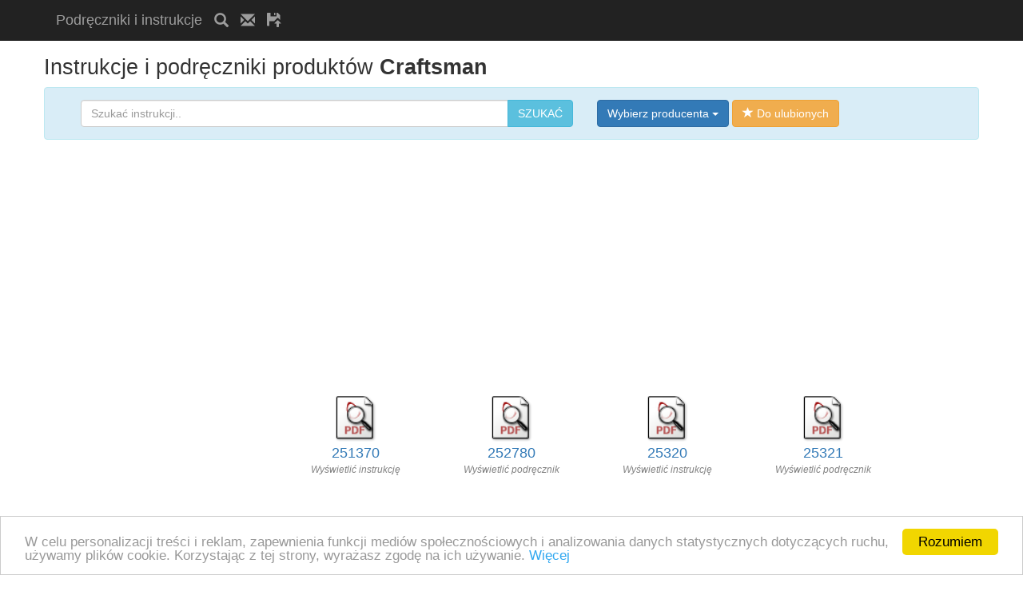

--- FILE ---
content_type: text/html; charset=utf-8
request_url: https://instrukcja.eu/wytworca/Craftsman.html
body_size: 3808
content:
<!DOCTYPE html>
<html lang="pl">
    <head>
        <meta charset="utf-8">
        <title>Craftsman | Podręczniki i instrukcje obsługi</title>
        <meta http-equiv="X-UA-Compatible" content="IE=edge">
        <meta name="viewport" content="width=device-width, initial-scale=1, shrink-to-fit=no">
        <meta name="description" content="Craftsman | Podręczniki i instrukcje obsługi">
        <meta name="keywords" content="">
        <meta name="author" content="instrukcja.eu">  
        <meta name="robots" content="all,follow">       
        <link href="/css/bootstrap.min.css" rel="stylesheet">  
        <link href="/css/custom.css" rel="stylesheet">   
        <!--[if lt IE 9]>
            <script src="https://oss.maxcdn.com/libs/html5shiv/3.7.0/html5shiv.js"></script>
            <script src="https://oss.maxcdn.com/libs/respond.js/1.4.2/respond.min.js"></script>
        <![endif]-->        
    
    <link rel="shortcut icon" href="/favicon.ico" type="image/x-icon">
    <link rel="icon" href="/favicon.ico" type="image/x-icon">
    <script type="text/javascript">
        window.cookieconsent_options = {"message": "W celu personalizacji treści i reklam, zapewnienia funkcji mediów społecznościowych i analizowania danych statystycznych dotyczących ruchu, używamy plików cookie. Korzystając z tej strony, wyrażasz zgodę na ich używanie.", "dismiss": "Rozumiem", "learnMore": "Więcej", "link": "https://www.google.com/policies/technologies/cookies/", "theme": "light-bottom"};
    </script> 
    
    <script>
        (function (i, s, o, g, r, a, m) {
            i['GoogleAnalyticsObject'] = r;
            i[r] = i[r] || function () {
                (i[r].q = i[r].q || []).push(arguments)
            }, i[r].l = 1 * new Date();
            a = s.createElement(o),
                    m = s.getElementsByTagName(o)[0];
            a.async = 1;
            a.src = g;
            m.parentNode.insertBefore(a, m)
        })(window, document, 'script', '//www.google-analytics.com/analytics.js', 'ga');
        ga('create', 'UA-90395758-9', 'auto');
        ga('send', 'pageview');
    </script>
     <script data-ad-client="ca-pub-2257492549244194" async src="https://pagead2.googlesyndication.com/pagead/js/adsbygoogle.js"></script>
</head>
<body>   
<nav class="navbar navbar-inverse navbar-fixed-top">
    <div class="container">               
        <div class="navbar-header">
            <a class="navbar-brand" title="Podręczniki i instrukcje" href="/">Podręczniki i instrukcje</a>
            <a class="navbar-brand" title="Szukać instrukcji.." href="/"><span class="glyphicon glyphicon-search"></span></a>
            <a class="navbar-brand" title="Skontaktuj się z nami!" href="/contact.html"><span class="glyphicon glyphicon-envelope"></span></a>
            <a class="navbar-brand" title="Upload" href="/"><span class="glyphicon glyphicon-floppy-open"></span></a> 
                  
            
<script async src="//pagead2.googlesyndication.com/pagead/js/adsbygoogle.js"></script>
<!-- man_men_resp2 -->
<ins class="adsbygoogle"
     style="display:inline-block;width:468px;height:15px"
     data-ad-client="ca-pub-2257492549244194"
     data-ad-slot="9910894376"></ins>
<script>
(adsbygoogle = window.adsbygoogle || []).push({});
</script>
        </div> 
                   
    </div>            
</nav>    <div class="container">
        <div class="row">          
<h1>Instrukcje i podręczniki produktów  <strong>Craftsman</strong></h1>
<div class="alert alert-info">
    <div class="col-lg-12"> 
        <div class="col-lg-7">  
            <form action="/search.html" method="GET">
                <div class="input-group">                    
                    <input type="text" class="form-control" name="q" placeholder="Szukać instrukcji.." value="">
                    <span class="input-group-btn">
                        <button class="btn btn-info" type="submit">SZUKAĆ</button>
                    </span>                   
                </div> 
            </form>                   
        </div>
        <div class="col-lg-5">            
            <div class="dropdown">               
                <button class="btn btn-primary dropdown-toggle" type="button" id="dropdownMenu1" data-toggle="dropdown" aria-haspopup="true" aria-expanded="true">
                    Wybierz producenta <span class="caret"></span>
                </button>
                <ul class="dropdown-menu" aria-labelledby="dropdownMenu1" style="height: 350px; overflow: auto;">
                    <li><a href="/char/A/">A</a></li>                                     
                    <li><a href="/char/B/">B</a></li>                                     
                    <li><a href="/char/C/">C</a></li>                                     
                    <li><a href="/char/D/">D</a></li>                                     
                    <li><a href="/char/E/">E</a></li>                                     
                    <li><a href="/char/F/">F</a></li>                                     
                    <li><a href="/char/G/">G</a></li>                                     
                    <li><a href="/char/H/">H</a></li>                                     
                    <li><a href="/char/I/">I</a></li>                                     
                    <li><a href="/char/J/">J</a></li>                                     
                    <li><a href="/char/K/">K</a></li>                                     
                    <li><a href="/char/L/">L</a></li>                                     
                    <li><a href="/char/M/">M</a></li>                                     
                    <li><a href="/char/N/">N</a></li>                                     
                    <li><a href="/char/O/">O</a></li>                                     
                    <li><a href="/char/P/">P</a></li>                                     
                    <li><a href="/char/Q/">Q</a></li>                                     
                    <li><a href="/char/R/">R</a></li>                                     
                    <li><a href="/char/S/">S</a></li>                                     
                    <li><a href="/char/T/">T</a></li>                                     
                    <li><a href="/char/U/">U</a></li>                                     
                    <li><a href="/char/V/">V</a></li>                                     
                    <li><a href="/char/W/">W</a></li>                                     
                    <li><a href="/char/X/">X</a></li>                                     
                    <li><a href="/char/Y/">Y</a></li>                                     
                    <li><a href="/char/Z/">Z</a></li>                                     
                </ul>
                <button id="bookmarkme" type="button" class="btn btn-warning"><span class="glyphicon glyphicon-star"></span> Do ulubionych</button>
            </div>
        </div>
    </div>
    <div style="clear: both;"></div>
</div>
<div style="text-align: center">
<script async src="//pagead2.googlesyndication.com/pagead/js/adsbygoogle.js"></script>
<!-- man_home_resp -->
<ins class="adsbygoogle"
     style="display:block"
     data-ad-client="ca-pub-2257492549244194"
     data-ad-slot="4274770373"
     data-ad-format="auto"></ins>
<script>
(adsbygoogle = window.adsbygoogle || []).push({});
</script></div><br>
<div class="col-sm-3">
    <script async src="//pagead2.googlesyndication.com/pagead/js/adsbygoogle.js"></script>
<ins class="adsbygoogle"
     style="display:block"
     data-ad-format="fluid"
     data-ad-layout="image-top"
     data-ad-layout-key="-8h+1r-dw+ea+i1"
     data-ad-client="ca-pub-2257492549244194"
     data-ad-slot="8391125577"></ins>
<script>
     (adsbygoogle = window.adsbygoogle || []).push({});
</script></div>
    <div class="col-sm-2 col-xs-4" style="min-height: 155px; text-align: center;">
        <a href="/craftsman/251370_18059.html" style="text-decoration: none;" title="Craftsman 251370">         
                <img src="https://instrukcja.eu/img/1/pdf.png" height="58" alt="Craftsman 251370">    
            <h2 style="font-size: 18px; margin: 5px 0px 0px 0px;">251370</h2> 
            <p style="margin: 0px; color: black;">          
                
            </p>
            <span style="color: grey; font-size: 12px;font-style: italic;">
                    Wyświetlić instrukcję
            </span>
        </a>
    </div>
    <div class="col-sm-2 col-xs-4" style="min-height: 155px; text-align: center;">
        <a href="/craftsman/252780_30892.html" style="text-decoration: none;" title="Craftsman 252780">         
                <img src="https://instrukcja.eu/img/1/pdf.png" height="58" alt="Craftsman 252780">    
            <h2 style="font-size: 18px; margin: 5px 0px 0px 0px;">252780</h2> 
            <p style="margin: 0px; color: black;">          
                
            </p>
            <span style="color: grey; font-size: 12px;font-style: italic;">
                    Wyświetlić podręcznik
            </span>
        </a>
    </div>
    <div class="col-sm-2 col-xs-4" style="min-height: 155px; text-align: center;">
        <a href="/craftsman/25320_30588.html" style="text-decoration: none;" title="Craftsman 25320">         
                <img src="https://instrukcja.eu/img/1/pdf.png" height="58" alt="Craftsman 25320">    
            <h2 style="font-size: 18px; margin: 5px 0px 0px 0px;">25320</h2> 
            <p style="margin: 0px; color: black;">          
                
            </p>
            <span style="color: grey; font-size: 12px;font-style: italic;">
                    Wyświetlić instrukcję
            </span>
        </a>
    </div>
    <div class="col-sm-2 col-xs-4" style="min-height: 155px; text-align: center;">
        <a href="/craftsman/25321_13520.html" style="text-decoration: none;" title="Craftsman 25321">         
                <img src="https://instrukcja.eu/img/1/pdf.png" height="58" alt="Craftsman 25321">    
            <h2 style="font-size: 18px; margin: 5px 0px 0px 0px;">25321</h2> 
            <p style="margin: 0px; color: black;">          
                
            </p>
            <span style="color: grey; font-size: 12px;font-style: italic;">
                    Wyświetlić podręcznik
            </span>
        </a>
    </div>
    <div class="col-sm-2 col-xs-4" style="min-height: 155px; text-align: center;">
        <a href="/craftsman/25322_17282.html" style="text-decoration: none;" title="Craftsman 25322">         
                <img src="https://instrukcja.eu/img/1/pdf.png" height="58" alt="Craftsman 25322">    
            <h2 style="font-size: 18px; margin: 5px 0px 0px 0px;">25322</h2> 
            <p style="margin: 0px; color: black;">          
                
            </p>
            <span style="color: grey; font-size: 12px;font-style: italic;">
                    Wyświetlić instrukcję
            </span>
        </a>
    </div>
    <div class="col-sm-2 col-xs-4" style="min-height: 155px; text-align: center;">
        <a href="/craftsman/25325_14339.html" style="text-decoration: none;" title="Craftsman 25325">         
                <img src="https://instrukcja.eu/img/1/pdf.png" height="58" alt="Craftsman 25325">    
            <h2 style="font-size: 18px; margin: 5px 0px 0px 0px;">25325</h2> 
            <p style="margin: 0px; color: black;">          
                
            </p>
            <span style="color: grey; font-size: 12px;font-style: italic;">
                    Wyświetlić podręcznik
            </span>
        </a>
    </div>
    <div class="col-sm-2 col-xs-4" style="min-height: 155px; text-align: center;">
        <a href="/craftsman/25326_14209.html" style="text-decoration: none;" title="Craftsman 25326">         
                <img src="https://instrukcja.eu/img/1/pdf.png" height="58" alt="Craftsman 25326">    
            <h2 style="font-size: 18px; margin: 5px 0px 0px 0px;">25326</h2> 
            <p style="margin: 0px; color: black;">          
                
            </p>
            <span style="color: grey; font-size: 12px;font-style: italic;">
                    Wyświetlić instrukcję
            </span>
        </a>
    </div>
    <div class="col-sm-2 col-xs-4" style="min-height: 155px; text-align: center;">
        <a href="/craftsman/25365_32747.html" style="text-decoration: none;" title="Craftsman 25365">         
                <img src="https://instrukcja.eu/img/1/pdf.png" height="58" alt="Craftsman 25365">    
            <h2 style="font-size: 18px; margin: 5px 0px 0px 0px;">25365</h2> 
            <p style="margin: 0px; color: black;">          
                
            </p>
            <span style="color: grey; font-size: 12px;font-style: italic;">
                    Wyświetlić podręcznik
            </span>
        </a>
    </div>
    <div class="col-sm-2 col-xs-4" style="min-height: 155px; text-align: center;">
        <a href="/craftsman/25696_28837.html" style="text-decoration: none;" title="Craftsman 25696">         
                <img src="https://instrukcja.eu/img/1/pdf.png" height="58" alt="Craftsman 25696">    
            <h2 style="font-size: 18px; margin: 5px 0px 0px 0px;">25696</h2> 
            <p style="margin: 0px; color: black;">          
                
            </p>
            <span style="color: grey; font-size: 12px;font-style: italic;">
                    Wyświetlić instrukcję
            </span>
        </a>
    </div>
<div class="clearfix"></div>
<div style="text-align: center">    
    
<script async src="//pagead2.googlesyndication.com/pagead/js/adsbygoogle.js"></script>
<!-- man_home_resp -->
<ins class="adsbygoogle"
     style="display:block"
     data-ad-client="ca-pub-2257492549244194"
     data-ad-slot="4274770373"
     data-ad-format="auto"></ins>
<script>
(adsbygoogle = window.adsbygoogle || []).push({});
</script>
</div>
<div style="text-align: center">
    <ul class="pagination">
        <li class="disabled"><a href="/wytworca/Craftsman.html">&laquo;</a></li>
                            <li class="active">
                    <a href="/wytworca/Craftsman.html">1</a>
                </li>
        <li class="disabled"><a href="/wytworca/Craftsman.html">&raquo;</a></li>
    </ul>
    <p style="clear: left; font-size: 12px;">Znaleziono łącznie 9 instrukcji. Na 1 stronach.</p>  
</div>        </div>       
        <footer>
          <div class="row">
                <div  class="col-lg-12">
                    <h4>O nas</h4>                   
                    <p>Na naszych stronach można znaleźć wiele <a href="https://pl.manualdb.net/" title="Instrukcje i podręczniki">instrukcji</a> różnych producentów lub urządzeń, które nie były dostarczone wraz z produktem lub nie możesz ich znaleźć. Mamy nadzieję, że znajdziesz instrukcję, której szukasz. Jeśli nie, to odwiedź naszą stronę później. Instrukcje wciąż uzupełniamy.<br>               
                        Copyright 2015 - 2026, all rights reserved. | 
                        <a href="https://manualnavod.cz/" target="_blank" title="Manuály a návody k použití">Manuály a návody</a> | 
                        <a href="https://manualbedienungsanleitung.eu/" target="_blank" title="Manuale und Gebrauchsanleitungen">Bedienungsanleitung</a> | 
                        <a href="https://instrukcja.eu/" target="_blank" title="Podręczniki i instrukcje obsługi">Instrukcje</a> | 
                        <a href="https://manualinstruction.eu/" target="_blank" title="Manuals and instructions for use">Manuals and instructions</a> | 
                        <a href="https://manuelmodesdemploi.eu/" target="_blank" title="Des manuels et des instructions d'utilisation">Manuels</a> | 
                        <a href="https://manualinstruktion.eu/" target="_blank" title="Manualer og instruktion">Manualer og instruktion</a> | 
                        <a href="https://instruktsiya.eu/" target="_blank" title="Instruktsiya">Instruktsiya</a> | 
                        <a href="https://manualbruksanvisning.eu/" target="_blank" title="Manualer och bruksanvisningar">Manualer och bruksanvisningar</a> | 
                        <a href="https://manualeistruzioni.eu/" target="_blank" title="Manuali e istruzioni d'uso">Manuali e istruzioni d'uso</a> | 
                        <a href="https://manualesinstrucciones.eu/" target="_blank" title="Manual e instrucciones de uso">Manual e instrucciones de uso</a> | 
                        <a href="https://aanwijzingen.eu/" target="_blank" title="Handleidingen en aanwijzingen">Handleidingen en aanwijzingen</a> | 
                        <a href="https://manualparauso.eu/" target="_blank" title="Manual e instrucciones de uso">Manuais e instruções</a> |                        
                        <a href="https://instrukcja.eu/privacy.html" target="_blank" title="Privacy Policy">Privacy Policy</a> | 
                        <a href="https://instrukcja.eu/sitemap_index.xml" target="_blank" title="Sitemap">Sitemap</a>                      
                   </p>
                </div>
            </div>
        </footer>
    </div>
    <script src="/js/jquery.js"></script>
    <script src="/js/bootstrap.min.js"></script>
    <script>
        $(function () {
            $('#bookmarkme').click(function () {
                if (window.sidebar && window.sidebar.addPanel) { // Mozilla Firefox Bookmark
                    window.sidebar.addPanel(document.title, window.location.href, '');
                } else if (window.external && ('AddFavorite' in window.external)) { // IE Favorite
                    window.external.AddFavorite(location.href, document.title);
                } else if (window.opera && window.print) { // Opera Hotlist
                    this.title = document.title;
                    return true;
                } else { // webkit - safari/chrome
                    alert('Naciśnij ' + (navigator.userAgent.toLowerCase().indexOf('mac') != -1 ? 'Command/Cmd' : 'CTRL') + ' + D, aby dodać naszą stronę do swoich ulubionych.');
                }
            });
        });
    </script> 
    <script type="text/javascript" src="//cdnjs.cloudflare.com/ajax/libs/cookieconsent2/1.0.9/cookieconsent.min.js"></script> 
</body>
</html>


--- FILE ---
content_type: text/html; charset=utf-8
request_url: https://www.google.com/recaptcha/api2/aframe
body_size: 265
content:
<!DOCTYPE HTML><html><head><meta http-equiv="content-type" content="text/html; charset=UTF-8"></head><body><script nonce="BS13FeS0IpHJF-pmd2t8cA">/** Anti-fraud and anti-abuse applications only. See google.com/recaptcha */ try{var clients={'sodar':'https://pagead2.googlesyndication.com/pagead/sodar?'};window.addEventListener("message",function(a){try{if(a.source===window.parent){var b=JSON.parse(a.data);var c=clients[b['id']];if(c){var d=document.createElement('img');d.src=c+b['params']+'&rc='+(localStorage.getItem("rc::a")?sessionStorage.getItem("rc::b"):"");window.document.body.appendChild(d);sessionStorage.setItem("rc::e",parseInt(sessionStorage.getItem("rc::e")||0)+1);localStorage.setItem("rc::h",'1769007555876');}}}catch(b){}});window.parent.postMessage("_grecaptcha_ready", "*");}catch(b){}</script></body></html>